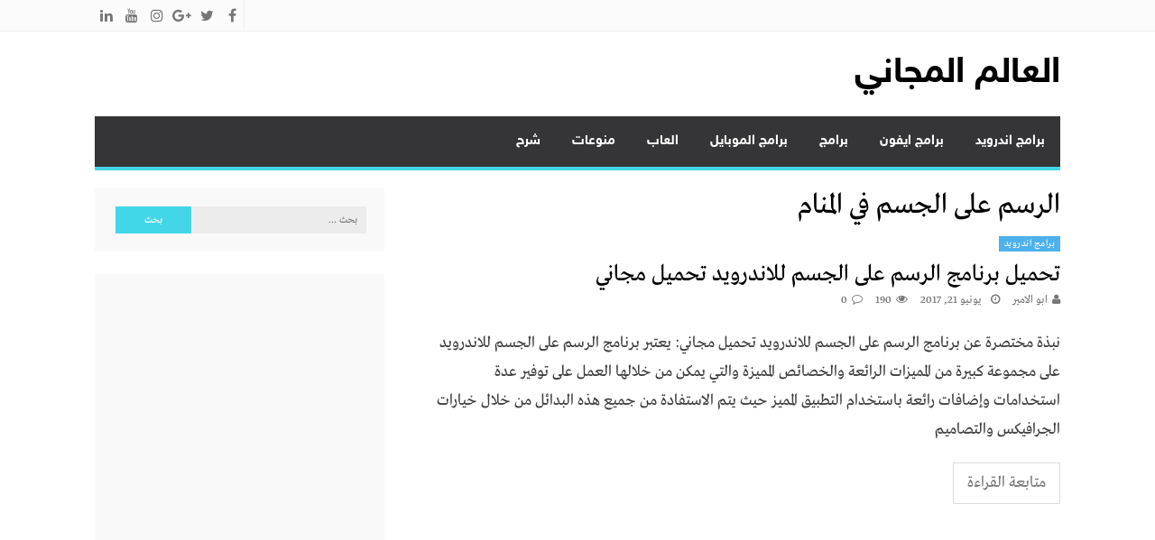

--- FILE ---
content_type: text/html; charset=UTF-8
request_url: https://freeworld2u.info/tag/%D8%A7%D9%84%D8%B1%D8%B3%D9%85-%D8%B9%D9%84%D9%89-%D8%A7%D9%84%D8%AC%D8%B3%D9%85-%D9%81%D9%8A-%D8%A7%D9%84%D9%85%D9%86%D8%A7%D9%85/
body_size: 15800
content:
<!DOCTYPE html>
<html dir="rtl" lang="ar" prefix="og: https://ogp.me/ns#">
<head>
<meta name="google-site-verification" content="IJoUJwmqjmClEWG-iyi7S86bDnwwMhCQ6Udy2Cm5Lso" />
<meta charset="UTF-8">
<meta name="viewport" content="width=device-width, initial-scale=1">
<link rel="profile" href="http://gmpg.org/xfn/11">
<link rel="pingback" href="https://freeworld2u.info/xmlrpc.php">

	<style>img:is([sizes="auto" i], [sizes^="auto," i]) { contain-intrinsic-size: 3000px 1500px }</style>
	
<!-- تحسين محرك البحث بواسطة رانك ماث - https://rankmath.com/ -->
<title>الرسم على الجسم في المنام Archives - العالم المجاني</title>
<meta name="robots" content="index, follow, max-snippet:-1, max-video-preview:-1, max-image-preview:large"/>
<link rel="canonical" href="https://freeworld2u.info/tag/%d8%a7%d9%84%d8%b1%d8%b3%d9%85-%d8%b9%d9%84%d9%89-%d8%a7%d9%84%d8%ac%d8%b3%d9%85-%d9%81%d9%8a-%d8%a7%d9%84%d9%85%d9%86%d8%a7%d9%85/" />
<meta property="og:locale" content="ar_AR" />
<meta property="og:type" content="article" />
<meta property="og:title" content="الرسم على الجسم في المنام Archives - العالم المجاني" />
<meta property="og:url" content="https://freeworld2u.info/tag/%d8%a7%d9%84%d8%b1%d8%b3%d9%85-%d8%b9%d9%84%d9%89-%d8%a7%d9%84%d8%ac%d8%b3%d9%85-%d9%81%d9%8a-%d8%a7%d9%84%d9%85%d9%86%d8%a7%d9%85/" />
<meta property="og:site_name" content="العالم المجاني" />
<meta name="twitter:card" content="summary_large_image" />
<meta name="twitter:title" content="الرسم على الجسم في المنام Archives - العالم المجاني" />
<meta name="twitter:label1" content="مقالات" />
<meta name="twitter:data1" content="1" />
<script type="application/ld+json" class="rank-math-schema">{"@context":"https://schema.org","@graph":[{"@type":"Person","@id":"https://freeworld2u.info/#person","name":"\u0627\u0644\u0639\u0627\u0644\u0645 \u0627\u0644\u0645\u062c\u0627\u0646\u064a"},{"@type":"WebSite","@id":"https://freeworld2u.info/#website","url":"https://freeworld2u.info","name":"\u0627\u0644\u0639\u0627\u0644\u0645 \u0627\u0644\u0645\u062c\u0627\u0646\u064a","alternateName":"\u062a\u062d\u0645\u064a\u0644 \u0628\u0631\u0627\u0645\u062c \u0648\u062a\u0637\u0628\u064a\u0642\u0627\u062a \u0648\u0627\u0644\u0639\u0627\u0628","publisher":{"@id":"https://freeworld2u.info/#person"},"inLanguage":"ar"},{"@type":"CollectionPage","@id":"https://freeworld2u.info/tag/%d8%a7%d9%84%d8%b1%d8%b3%d9%85-%d8%b9%d9%84%d9%89-%d8%a7%d9%84%d8%ac%d8%b3%d9%85-%d9%81%d9%8a-%d8%a7%d9%84%d9%85%d9%86%d8%a7%d9%85/#webpage","url":"https://freeworld2u.info/tag/%d8%a7%d9%84%d8%b1%d8%b3%d9%85-%d8%b9%d9%84%d9%89-%d8%a7%d9%84%d8%ac%d8%b3%d9%85-%d9%81%d9%8a-%d8%a7%d9%84%d9%85%d9%86%d8%a7%d9%85/","name":"\u0627\u0644\u0631\u0633\u0645 \u0639\u0644\u0649 \u0627\u0644\u062c\u0633\u0645 \u0641\u064a \u0627\u0644\u0645\u0646\u0627\u0645 Archives - \u0627\u0644\u0639\u0627\u0644\u0645 \u0627\u0644\u0645\u062c\u0627\u0646\u064a","isPartOf":{"@id":"https://freeworld2u.info/#website"},"inLanguage":"ar"}]}</script>
<!-- /إضافة تحسين محركات البحث لووردبريس Rank Math -->

<link rel="alternate" type="application/rss+xml" title="العالم المجاني &laquo; الخلاصة" href="https://freeworld2u.info/feed/" />
<link rel="alternate" type="application/rss+xml" title="العالم المجاني &laquo; خلاصة التعليقات" href="https://freeworld2u.info/comments/feed/" />
<link rel="alternate" type="application/rss+xml" title="العالم المجاني &laquo; الرسم على الجسم في المنام خلاصة الوسوم" href="https://freeworld2u.info/tag/%d8%a7%d9%84%d8%b1%d8%b3%d9%85-%d8%b9%d9%84%d9%89-%d8%a7%d9%84%d8%ac%d8%b3%d9%85-%d9%81%d9%8a-%d8%a7%d9%84%d9%85%d9%86%d8%a7%d9%85/feed/" />
<script type="text/javascript">
/* <![CDATA[ */
window._wpemojiSettings = {"baseUrl":"https:\/\/s.w.org\/images\/core\/emoji\/16.0.1\/72x72\/","ext":".png","svgUrl":"https:\/\/s.w.org\/images\/core\/emoji\/16.0.1\/svg\/","svgExt":".svg","source":{"concatemoji":"https:\/\/freeworld2u.info\/wp-includes\/js\/wp-emoji-release.min.js?ver=6.8.3"}};
/*! This file is auto-generated */
!function(s,n){var o,i,e;function c(e){try{var t={supportTests:e,timestamp:(new Date).valueOf()};sessionStorage.setItem(o,JSON.stringify(t))}catch(e){}}function p(e,t,n){e.clearRect(0,0,e.canvas.width,e.canvas.height),e.fillText(t,0,0);var t=new Uint32Array(e.getImageData(0,0,e.canvas.width,e.canvas.height).data),a=(e.clearRect(0,0,e.canvas.width,e.canvas.height),e.fillText(n,0,0),new Uint32Array(e.getImageData(0,0,e.canvas.width,e.canvas.height).data));return t.every(function(e,t){return e===a[t]})}function u(e,t){e.clearRect(0,0,e.canvas.width,e.canvas.height),e.fillText(t,0,0);for(var n=e.getImageData(16,16,1,1),a=0;a<n.data.length;a++)if(0!==n.data[a])return!1;return!0}function f(e,t,n,a){switch(t){case"flag":return n(e,"\ud83c\udff3\ufe0f\u200d\u26a7\ufe0f","\ud83c\udff3\ufe0f\u200b\u26a7\ufe0f")?!1:!n(e,"\ud83c\udde8\ud83c\uddf6","\ud83c\udde8\u200b\ud83c\uddf6")&&!n(e,"\ud83c\udff4\udb40\udc67\udb40\udc62\udb40\udc65\udb40\udc6e\udb40\udc67\udb40\udc7f","\ud83c\udff4\u200b\udb40\udc67\u200b\udb40\udc62\u200b\udb40\udc65\u200b\udb40\udc6e\u200b\udb40\udc67\u200b\udb40\udc7f");case"emoji":return!a(e,"\ud83e\udedf")}return!1}function g(e,t,n,a){var r="undefined"!=typeof WorkerGlobalScope&&self instanceof WorkerGlobalScope?new OffscreenCanvas(300,150):s.createElement("canvas"),o=r.getContext("2d",{willReadFrequently:!0}),i=(o.textBaseline="top",o.font="600 32px Arial",{});return e.forEach(function(e){i[e]=t(o,e,n,a)}),i}function t(e){var t=s.createElement("script");t.src=e,t.defer=!0,s.head.appendChild(t)}"undefined"!=typeof Promise&&(o="wpEmojiSettingsSupports",i=["flag","emoji"],n.supports={everything:!0,everythingExceptFlag:!0},e=new Promise(function(e){s.addEventListener("DOMContentLoaded",e,{once:!0})}),new Promise(function(t){var n=function(){try{var e=JSON.parse(sessionStorage.getItem(o));if("object"==typeof e&&"number"==typeof e.timestamp&&(new Date).valueOf()<e.timestamp+604800&&"object"==typeof e.supportTests)return e.supportTests}catch(e){}return null}();if(!n){if("undefined"!=typeof Worker&&"undefined"!=typeof OffscreenCanvas&&"undefined"!=typeof URL&&URL.createObjectURL&&"undefined"!=typeof Blob)try{var e="postMessage("+g.toString()+"("+[JSON.stringify(i),f.toString(),p.toString(),u.toString()].join(",")+"));",a=new Blob([e],{type:"text/javascript"}),r=new Worker(URL.createObjectURL(a),{name:"wpTestEmojiSupports"});return void(r.onmessage=function(e){c(n=e.data),r.terminate(),t(n)})}catch(e){}c(n=g(i,f,p,u))}t(n)}).then(function(e){for(var t in e)n.supports[t]=e[t],n.supports.everything=n.supports.everything&&n.supports[t],"flag"!==t&&(n.supports.everythingExceptFlag=n.supports.everythingExceptFlag&&n.supports[t]);n.supports.everythingExceptFlag=n.supports.everythingExceptFlag&&!n.supports.flag,n.DOMReady=!1,n.readyCallback=function(){n.DOMReady=!0}}).then(function(){return e}).then(function(){var e;n.supports.everything||(n.readyCallback(),(e=n.source||{}).concatemoji?t(e.concatemoji):e.wpemoji&&e.twemoji&&(t(e.twemoji),t(e.wpemoji)))}))}((window,document),window._wpemojiSettings);
/* ]]> */
</script>

<style id='wp-emoji-styles-inline-css' type='text/css'>

	img.wp-smiley, img.emoji {
		display: inline !important;
		border: none !important;
		box-shadow: none !important;
		height: 1em !important;
		width: 1em !important;
		margin: 0 0.07em !important;
		vertical-align: -0.1em !important;
		background: none !important;
		padding: 0 !important;
	}
</style>
<link rel='stylesheet' id='wp-block-library-rtl-css' href='https://freeworld2u.info/wp-includes/css/dist/block-library/style-rtl.min.css?ver=6.8.3' type='text/css' media='all' />
<style id='classic-theme-styles-inline-css' type='text/css'>
/*! This file is auto-generated */
.wp-block-button__link{color:#fff;background-color:#32373c;border-radius:9999px;box-shadow:none;text-decoration:none;padding:calc(.667em + 2px) calc(1.333em + 2px);font-size:1.125em}.wp-block-file__button{background:#32373c;color:#fff;text-decoration:none}
</style>
<style id='global-styles-inline-css' type='text/css'>
:root{--wp--preset--aspect-ratio--square: 1;--wp--preset--aspect-ratio--4-3: 4/3;--wp--preset--aspect-ratio--3-4: 3/4;--wp--preset--aspect-ratio--3-2: 3/2;--wp--preset--aspect-ratio--2-3: 2/3;--wp--preset--aspect-ratio--16-9: 16/9;--wp--preset--aspect-ratio--9-16: 9/16;--wp--preset--color--black: #000000;--wp--preset--color--cyan-bluish-gray: #abb8c3;--wp--preset--color--white: #ffffff;--wp--preset--color--pale-pink: #f78da7;--wp--preset--color--vivid-red: #cf2e2e;--wp--preset--color--luminous-vivid-orange: #ff6900;--wp--preset--color--luminous-vivid-amber: #fcb900;--wp--preset--color--light-green-cyan: #7bdcb5;--wp--preset--color--vivid-green-cyan: #00d084;--wp--preset--color--pale-cyan-blue: #8ed1fc;--wp--preset--color--vivid-cyan-blue: #0693e3;--wp--preset--color--vivid-purple: #9b51e0;--wp--preset--gradient--vivid-cyan-blue-to-vivid-purple: linear-gradient(135deg,rgba(6,147,227,1) 0%,rgb(155,81,224) 100%);--wp--preset--gradient--light-green-cyan-to-vivid-green-cyan: linear-gradient(135deg,rgb(122,220,180) 0%,rgb(0,208,130) 100%);--wp--preset--gradient--luminous-vivid-amber-to-luminous-vivid-orange: linear-gradient(135deg,rgba(252,185,0,1) 0%,rgba(255,105,0,1) 100%);--wp--preset--gradient--luminous-vivid-orange-to-vivid-red: linear-gradient(135deg,rgba(255,105,0,1) 0%,rgb(207,46,46) 100%);--wp--preset--gradient--very-light-gray-to-cyan-bluish-gray: linear-gradient(135deg,rgb(238,238,238) 0%,rgb(169,184,195) 100%);--wp--preset--gradient--cool-to-warm-spectrum: linear-gradient(135deg,rgb(74,234,220) 0%,rgb(151,120,209) 20%,rgb(207,42,186) 40%,rgb(238,44,130) 60%,rgb(251,105,98) 80%,rgb(254,248,76) 100%);--wp--preset--gradient--blush-light-purple: linear-gradient(135deg,rgb(255,206,236) 0%,rgb(152,150,240) 100%);--wp--preset--gradient--blush-bordeaux: linear-gradient(135deg,rgb(254,205,165) 0%,rgb(254,45,45) 50%,rgb(107,0,62) 100%);--wp--preset--gradient--luminous-dusk: linear-gradient(135deg,rgb(255,203,112) 0%,rgb(199,81,192) 50%,rgb(65,88,208) 100%);--wp--preset--gradient--pale-ocean: linear-gradient(135deg,rgb(255,245,203) 0%,rgb(182,227,212) 50%,rgb(51,167,181) 100%);--wp--preset--gradient--electric-grass: linear-gradient(135deg,rgb(202,248,128) 0%,rgb(113,206,126) 100%);--wp--preset--gradient--midnight: linear-gradient(135deg,rgb(2,3,129) 0%,rgb(40,116,252) 100%);--wp--preset--font-size--small: 13px;--wp--preset--font-size--medium: 20px;--wp--preset--font-size--large: 36px;--wp--preset--font-size--x-large: 42px;--wp--preset--spacing--20: 0.44rem;--wp--preset--spacing--30: 0.67rem;--wp--preset--spacing--40: 1rem;--wp--preset--spacing--50: 1.5rem;--wp--preset--spacing--60: 2.25rem;--wp--preset--spacing--70: 3.38rem;--wp--preset--spacing--80: 5.06rem;--wp--preset--shadow--natural: 6px 6px 9px rgba(0, 0, 0, 0.2);--wp--preset--shadow--deep: 12px 12px 50px rgba(0, 0, 0, 0.4);--wp--preset--shadow--sharp: 6px 6px 0px rgba(0, 0, 0, 0.2);--wp--preset--shadow--outlined: 6px 6px 0px -3px rgba(255, 255, 255, 1), 6px 6px rgba(0, 0, 0, 1);--wp--preset--shadow--crisp: 6px 6px 0px rgba(0, 0, 0, 1);}:where(.is-layout-flex){gap: 0.5em;}:where(.is-layout-grid){gap: 0.5em;}body .is-layout-flex{display: flex;}.is-layout-flex{flex-wrap: wrap;align-items: center;}.is-layout-flex > :is(*, div){margin: 0;}body .is-layout-grid{display: grid;}.is-layout-grid > :is(*, div){margin: 0;}:where(.wp-block-columns.is-layout-flex){gap: 2em;}:where(.wp-block-columns.is-layout-grid){gap: 2em;}:where(.wp-block-post-template.is-layout-flex){gap: 1.25em;}:where(.wp-block-post-template.is-layout-grid){gap: 1.25em;}.has-black-color{color: var(--wp--preset--color--black) !important;}.has-cyan-bluish-gray-color{color: var(--wp--preset--color--cyan-bluish-gray) !important;}.has-white-color{color: var(--wp--preset--color--white) !important;}.has-pale-pink-color{color: var(--wp--preset--color--pale-pink) !important;}.has-vivid-red-color{color: var(--wp--preset--color--vivid-red) !important;}.has-luminous-vivid-orange-color{color: var(--wp--preset--color--luminous-vivid-orange) !important;}.has-luminous-vivid-amber-color{color: var(--wp--preset--color--luminous-vivid-amber) !important;}.has-light-green-cyan-color{color: var(--wp--preset--color--light-green-cyan) !important;}.has-vivid-green-cyan-color{color: var(--wp--preset--color--vivid-green-cyan) !important;}.has-pale-cyan-blue-color{color: var(--wp--preset--color--pale-cyan-blue) !important;}.has-vivid-cyan-blue-color{color: var(--wp--preset--color--vivid-cyan-blue) !important;}.has-vivid-purple-color{color: var(--wp--preset--color--vivid-purple) !important;}.has-black-background-color{background-color: var(--wp--preset--color--black) !important;}.has-cyan-bluish-gray-background-color{background-color: var(--wp--preset--color--cyan-bluish-gray) !important;}.has-white-background-color{background-color: var(--wp--preset--color--white) !important;}.has-pale-pink-background-color{background-color: var(--wp--preset--color--pale-pink) !important;}.has-vivid-red-background-color{background-color: var(--wp--preset--color--vivid-red) !important;}.has-luminous-vivid-orange-background-color{background-color: var(--wp--preset--color--luminous-vivid-orange) !important;}.has-luminous-vivid-amber-background-color{background-color: var(--wp--preset--color--luminous-vivid-amber) !important;}.has-light-green-cyan-background-color{background-color: var(--wp--preset--color--light-green-cyan) !important;}.has-vivid-green-cyan-background-color{background-color: var(--wp--preset--color--vivid-green-cyan) !important;}.has-pale-cyan-blue-background-color{background-color: var(--wp--preset--color--pale-cyan-blue) !important;}.has-vivid-cyan-blue-background-color{background-color: var(--wp--preset--color--vivid-cyan-blue) !important;}.has-vivid-purple-background-color{background-color: var(--wp--preset--color--vivid-purple) !important;}.has-black-border-color{border-color: var(--wp--preset--color--black) !important;}.has-cyan-bluish-gray-border-color{border-color: var(--wp--preset--color--cyan-bluish-gray) !important;}.has-white-border-color{border-color: var(--wp--preset--color--white) !important;}.has-pale-pink-border-color{border-color: var(--wp--preset--color--pale-pink) !important;}.has-vivid-red-border-color{border-color: var(--wp--preset--color--vivid-red) !important;}.has-luminous-vivid-orange-border-color{border-color: var(--wp--preset--color--luminous-vivid-orange) !important;}.has-luminous-vivid-amber-border-color{border-color: var(--wp--preset--color--luminous-vivid-amber) !important;}.has-light-green-cyan-border-color{border-color: var(--wp--preset--color--light-green-cyan) !important;}.has-vivid-green-cyan-border-color{border-color: var(--wp--preset--color--vivid-green-cyan) !important;}.has-pale-cyan-blue-border-color{border-color: var(--wp--preset--color--pale-cyan-blue) !important;}.has-vivid-cyan-blue-border-color{border-color: var(--wp--preset--color--vivid-cyan-blue) !important;}.has-vivid-purple-border-color{border-color: var(--wp--preset--color--vivid-purple) !important;}.has-vivid-cyan-blue-to-vivid-purple-gradient-background{background: var(--wp--preset--gradient--vivid-cyan-blue-to-vivid-purple) !important;}.has-light-green-cyan-to-vivid-green-cyan-gradient-background{background: var(--wp--preset--gradient--light-green-cyan-to-vivid-green-cyan) !important;}.has-luminous-vivid-amber-to-luminous-vivid-orange-gradient-background{background: var(--wp--preset--gradient--luminous-vivid-amber-to-luminous-vivid-orange) !important;}.has-luminous-vivid-orange-to-vivid-red-gradient-background{background: var(--wp--preset--gradient--luminous-vivid-orange-to-vivid-red) !important;}.has-very-light-gray-to-cyan-bluish-gray-gradient-background{background: var(--wp--preset--gradient--very-light-gray-to-cyan-bluish-gray) !important;}.has-cool-to-warm-spectrum-gradient-background{background: var(--wp--preset--gradient--cool-to-warm-spectrum) !important;}.has-blush-light-purple-gradient-background{background: var(--wp--preset--gradient--blush-light-purple) !important;}.has-blush-bordeaux-gradient-background{background: var(--wp--preset--gradient--blush-bordeaux) !important;}.has-luminous-dusk-gradient-background{background: var(--wp--preset--gradient--luminous-dusk) !important;}.has-pale-ocean-gradient-background{background: var(--wp--preset--gradient--pale-ocean) !important;}.has-electric-grass-gradient-background{background: var(--wp--preset--gradient--electric-grass) !important;}.has-midnight-gradient-background{background: var(--wp--preset--gradient--midnight) !important;}.has-small-font-size{font-size: var(--wp--preset--font-size--small) !important;}.has-medium-font-size{font-size: var(--wp--preset--font-size--medium) !important;}.has-large-font-size{font-size: var(--wp--preset--font-size--large) !important;}.has-x-large-font-size{font-size: var(--wp--preset--font-size--x-large) !important;}
:where(.wp-block-post-template.is-layout-flex){gap: 1.25em;}:where(.wp-block-post-template.is-layout-grid){gap: 1.25em;}
:where(.wp-block-columns.is-layout-flex){gap: 2em;}:where(.wp-block-columns.is-layout-grid){gap: 2em;}
:root :where(.wp-block-pullquote){font-size: 1.5em;line-height: 1.6;}
</style>
<link rel='stylesheet' id='lightslider-style-css' href='https://freeworld2u.info/wp-content/themes/moheet/assets/library/lightslider/lightslider.css?ver=1.1.5' type='text/css' media='all' />
<link rel='stylesheet' id='font-awesome-style-css' href='https://freeworld2u.info/wp-content/themes/moheet/assets/library/font-awesome/css/font-awesome.css?ver=4.5.0' type='text/css' media='all' />
<link rel='stylesheet' id='animate-css-css' href='https://freeworld2u.info/wp-content/themes/moheet/assets/css/animate.css?ver=3.5.1' type='text/css' media='all' />
<link rel='stylesheet' id='prettyPhoto-style-css' href='https://freeworld2u.info/wp-content/themes/moheet/assets/css/prettyPhoto.css?ver=3.1.6' type='text/css' media='all' />
<link rel='stylesheet' id='moheet-style-css' href='https://freeworld2u.info/wp-content/themes/moheet/style.css?ver=1.3' type='text/css' media='all' />
<style id='moheet-style-inline-css' type='text/css'>
span.cat-links a.cat-12607 {
                    color: #fff;
                    background: #4db2ec;
                }
                
span.cat-links a.cat-4 {
                    color: #fff;
                    background: #4db2ec;
                }
                
span.cat-links a.cat-5663 {
                    color: #fff;
                    background: #4db2ec;
                }
                
span.cat-links a.cat-1429 {
                    color: #fff;
                    background: #4db2ec;
                }
                
span.cat-links a.cat-11 {
                    color: #fff;
                    background: #4db2ec;
                }
                
span.cat-links a.cat-3501 {
                    color: #fff;
                    background: #4db2ec;
                }
                
span.cat-links a.cat-1703 {
                    color: #fff;
                    background: #4db2ec;
                }
                
span.cat-links a.cat-1704 {
                    color: #fff;
                    background: #4db2ec;
                }
                
span.cat-links a.cat-3532 {
                    color: #fff;
                    background: #4db2ec;
                }
                
span.cat-links a.cat-8 {
                    color: #fff;
                    background: #4db2ec;
                }
                
span.cat-links a.cat-10 {
                    color: #fff;
                    background: #4db2ec;
                }
                
span.cat-links a.cat-9 {
                    color: #fff;
                    background: #4db2ec;
                }
                
span.cat-links a.cat-5678 {
                    color: #fff;
                    background: #4db2ec;
                }
                
span.cat-links a.cat-5 {
                    color: #fff;
                    background: #4db2ec;
                }
                
span.cat-links a.cat-7 {
                    color: #fff;
                    background: #4db2ec;
                }
                
span.cat-links a.cat-6 {
                    color: #fff;
                    background: #4db2ec;
                }
                
span.cat-links a.cat-1 {
                    color: #fff;
                    background: #4db2ec;
                }
                
span.cat-links a.cat-5612 {
                    color: #fff;
                    background: #4db2ec;
                }
                
span.cat-links a.cat-6190 {
                    color: #fff;
                    background: #4db2ec;
                }
                
span.cat-links a.cat-6315 {
                    color: #fff;
                    background: #4db2ec;
                }
                
span.cat-links a.cat-6455 {
                    color: #fff;
                    background: #4db2ec;
                }
                
span.cat-links a.cat-5945 {
                    color: #fff;
                    background: #4db2ec;
                }
                
.widget_social-widget a, .nav-toggle, span.cat-links a, .main-navigation .current_page_item > a, .main-navigation .current-menu-item > a, .main-navigation .current_page_ancestor > a, .main-navigation .current-menu-ancestor > a, .nav-wrapper > li > a:hover, .header-layout1.moheet-top-header .moheet-ticker-caption, .site-header .main-navigation .moheet-search-form-primary .search-form .search-submit, .site-header .main-navigation .moheet-search-form-primary.search-in .search-form .search-submit:hover, .homepage-fullwidth-wrapper  h4.block-title:after, .homepage-fullwidth-wrapper  h4.widget-title:after, .homepage-bottom-fullwidth-wrapper h4.block-title:after, .homepage-bottom-fullwidth-wrapper h4.widget-title:after, .moheet-main-content   h4.widget-title:after, .moheet-main-content h4.block-title:after, .moheet-bottom-main-content  h4.widget-title:after, .moheet-bottom-main-content h4.block-title:after,
                        .widget.moheet_category_posts_slider .lSSlideOuter ul.lSPager.lSpg > li.active a, .widget.moheet_category_posts_slider .lSSlideOuter ul.lSPager.lSpg > li a:hover,
                        .widget_tag_cloud .tagcloud a:hover, .tags-links a:hover,
                        #scroll-up:hover,
                        .single #moheet-breadcrumbs:before, .archive #moheet-breadcrumbs:before,
                        #primary .comments-area .form-submit input[type=submit], .archive.moheet-archive-layout3 article .layout3-content-wrapper .left-wrap .date-day, .archive.moheet-archive-layout3 .moheet-archive-more,
                        .pagination .nav-links span.current, .pagination .nav-links span:hover, .pagination .nav-links a:hover,
                        .single .layout3-content-wrapper .layout3-postmeta .date-day,
                        #secondary .widget_search input.search-submit {
                            background: #43d6e8;
                        }
.moheet_fullwidth_slider .fw_slider_layout_2 .lSSlideOuter .lSPager.lSpg > li a:hover, a, a:hover, .site-footer a:hover, .site-header .main-navigation li a:hover,  #primary .author-desc-wrapper .author-social span.social-icon-wrap a:hover, .post-review-wrapper .section-title , .post-review-wrapper .total-reivew-wrapper .stars-count, .post-review-wrapper .stars-review-wrapper .review-featured-wrap .stars-count {
                            color: #43d6e8;
                        }
.site-header .main-navigation ul li ul li a:hover, .entry-meta a:hover, #primary .entry-footer a:hover,
                        h3 a:hover, h3.featured-large-font a:hover,
                        .widget.moheet_block_posts_ajax .child-cat-tabs ul.moheet-tab-links li a:hover, 
                        .block-header .view-all a:hover,
                        h3.large-font a:hover, .widget.moheet_block_posts_carousel .single-post .post-caption h3 a:hover, .widget.moheet_category_posts_slider .single-post .post-caption h3 a:hover, .widget.moheet_category_posts_slider .single-post .post-caption h3 a:hover,
                        .moheet_fullwidth_block_posts .fw_block_layout_1 .single-posts-wrapper .single-post .post-content-wrapper h3 a:hover, .single-post .tags-links:before,
                        .single #moheet-breadcrumbs span a:hover, .archive #moheet-breadcrumbs span a:hover,
                        .post-navigation .nav-links a:hover p, #primary .moheet-author-metabox .author-desc-wrapper a.author-title:hover, #primary .moheet-author-metabox .author-desc-wrapper a:hover,
                        h2.entry-title a:hover, .archive.moheet-archive-layout3 .moheet-archive-more:hover,
                        .post-meta a:hover, .entry-meta a:hover, #primary .entry-footer a:hover,
                        .post-meta .post-author .author:hover:before, .post-meta .post-author .author:hover a, .site-content .homepage-slider-section .widget_moheet_featured_slider .featured-article .post-caption .post-meta a:hover,
                        .widget .single-post .post-meta a:hover,
                        .widget .single-post .post-meta span.comments-count a:hover, .widget .single-post .post-meta span.comments-count a:hover:before, .moheet-related-wrapper .post-meta span a:hover,
                        .page-template-home-template .post-meta .star-review-wrapper .star-value,
                        .comments-area .comment-meta a:hover, .comments-area .reply a:hover, .comments-area ol li .cmt-main-content cite.fn a:hover, 
                        .site-header .main-navigation ul.moheet_mega_menu li.has-mega-menu ul.mega-cat-menu.has-menu-tab li .ap-mega-menu-cat-wrap div a.mega-active-cat,
                        .post-meta .star-review-wrapper .star-value,
                        .site-footer a:hover,
                        .moheet_fullwidth_slider .fw_slider_layout_1 .slide-info-wrapper h2.slide-title a:hover,
                        .widget_recent_entries li a:hover, 
                        .widget_archive li a:hover, 
                        .widget_categories li a:hover, 
                        .widget_meta li a:hover, 
                        .widget_recent_comments li a:hover, 
                        .moheet-footer-widget .menu li a:hover,
                        .archive .tags-links a:hover, 
                        .single-post .tags-links a:hover, 
                        .search .tags-links a:hover, 
                        .blog .tags-links a:hover,
                        .widget.moheet_category_posts_slider .single-post .post-meta .post-author .author:hover:before,
                        .moheet_fullwidth_slider .fw_slider_layout_1 .lSSlideOuter ul li .post-meta a:hover,
                        .moheet_fullwidth_slider .fw_slider_layout_1 .lSSlideOuter ul li .post-meta a:hover, .moheet_fullwidth_slider .fw_slider_layout_1 .lSSlideOuter ul li .post-meta .post-author .author:hover:before, .moheet_fullwidth_slider .fw_slider_layout_1 .lSSlideOuter ul li .post-meta .post-view:hover a, .moheet_fullwidth_block_posts .fw_block_layout_2 .single-posts-wrapper .single-post .post-meta .posted-on a:hover, .moheet_fullwidth_block_posts .fw_block_layout_2 .single-posts-wrapper .single-post .post-meta span.author:hover:before, .moheet_fullwidth_block_posts .fw_block_layout_2 .single-posts-wrapper .single-post .post-content-wrapper h3 a:hover, .site-footer .widget.moheet_category_posts_slider .post-meta .posted-on:hover a, .site-footer .widget.moheet_category_posts_slider .post-meta .posted-on:hover:before, .site-footer .widget.moheet_category_posts_slider .post-meta span.comments-count a:hover, .site-footer .widget.moheet_category_posts_slider .post-meta .post-author .author:hover:before, .site-footer .widget.moheet_category_posts_slider .single-post .post-meta .post-author a:hover, .moheet_fullwidth_block_posts .fw_block_layout_1 .single-posts-wrapper .single-post .post-meta .posted-on:hover a, .moheet_fullwidth_block_posts .fw_block_layout_1 .single-posts-wrapper .single-post .post-meta .posted-on:hover:before, .moheet_fullwidth_block_posts .fw_block_layout_1 .single-posts-wrapper .single-post .post-meta span.author:hover a, .moheet_fullwidth_block_posts .fw_block_layout_1 .single-posts-wrapper .single-post .post-meta span.author:hover:before, .moheet_fullwidth_block_posts .post-meta .post-author .author:hover a, .moheet_fullwidth_block_posts .post-meta .post-author .author:hover:before, .widget.moheet_block_posts_carousel .block_crs_layout_1 .post-meta .post-author .author:hover a, .widget.moheet_block_posts_carousel .block_crs_layout_1 .post-meta .post-author .author:hover:before, .widget.moheet_block_posts_carousel .block_crs_layout_1 .single-post .post-meta .posted-on:hover a, .widget.moheet_block_posts_carousel .block_crs_layout_1 .single-post .post-meta .posted-on:hover:before, .moheet_fullwidth_slider .fw_slider_layout_2 .slide-info-wrapper .post-meta .comments-count:hover a, .moheet_fullwidth_slider .fw_slider_layout_2 .slide-info-wrapper .post-meta .comments-count:hover:before, .moheet_fullwidth_slider .fw_slider_layout_2 .slide-info-wrapper .post-meta .posted-on:hover a, .moheet_fullwidth_slider .fw_slider_layout_2 .slide-info-wrapper .post-meta .posted-on:hover:before, .moheet_fullwidth_slider .fw_slider_layout_2 .lSSlideOuter .slide-info-wrapper .post-meta .post-author .author:hover:before, .widget_moheet_featured_slider .post-meta .post-author .author:hover:before, .post-meta .post-author .author:hover:before, .post-meta .comments-count a:hover:before, .post-meta .post-author .author:hover a, .site-content .homepage-slider-section .widget_moheet_featured_slider .featured-article .post-caption .post-meta a:hover,
                        .moheet-home-aside .widget.moheet_category_posts_slider .single-post .post-meta .comments-count a:hover,
                        .moheet-newsticker-wrapper.header-layout2 ul li a:hover,
                        .moheet-newsticker-wrapper.header-layout2 .moheet-ticker-caption span,
                        .moheet-top-header.header-layout2 .top-navigation .menu a:hover,
                      .moheet-newsticker-wrapper.header-layout2 ul li a:before ,
                        .moheet_fullwidth_slider .fw_slider_layout_1 .slide-info-wrapper h2.slide-title a:hover,
                        .moheet-newsticker-wrapper ul li a:hover, 
                        .moheet-newsticker-wrapper .moheet-container.carousel-layout .lSSlideWrapper ul li .single-news a:hover {
                        color: #43d6e8;
                    }
.site-header .main-navigation ul#primary-menu > li > ul, .site-header .main-navigation, .site-header.header-layout1 .main-navigation .menu-primary-menu-container > ul > li.current-menu-item a:before, .site-header.header-layout1 .main-navigation .menu-primary-menu-container > ul > li > a:hover:before, .site-header.header-layout2 .main-navigation .menu-primary-menu-container > ul > li.current-menu-item a:before, .site-header.header-layout2 .main-navigation .menu-primary-menu-container > ul > li > a:hover:before, .header-layout2 .main-navigation .index-icon:hover:before, .header-layout1 .main-navigation .index-icon:hover:before,
            .site-header.header-layout1 .main-navigation .menu-primary-menu-container > ul li a:before, .site-header.header-layout2 .main-navigation .menu-primary-menu-container > ul li a:before, .header-layout2 .main-navigation .index-icon:before, .header-layout1 .main-navigation .index-icon:before,
            .site-header .main-navigation .moheet-search-form-primary .search-form, 
            .widget_tag_cloud .tagcloud a:hover, .tags-links a:hover, .archive.moheet-archive-layout3 .moheet-archive-more,
            .pagination .nav-links span.current, .pagination .nav-links span:hover, .pagination .nav-links a:hover {
                        border-color: #43d6e8;
                    }
.moheet-newsticker-wrapper .default-layout-new .moheet-ticker-caption span:after {
                        border-color: transparent transparent transparent #43d6e8;
                    }

</style>
<script type="text/javascript" src="https://freeworld2u.info/wp-includes/js/jquery/jquery.min.js?ver=3.7.1" id="jquery-core-js"></script>
<script type="text/javascript" src="https://freeworld2u.info/wp-includes/js/jquery/jquery-migrate.min.js?ver=3.4.1" id="jquery-migrate-js"></script>
<script type="text/javascript" src="https://freeworld2u.info/wp-content/themes/moheet/assets/library/lightslider/lightslider.js?ver=1.1.5" id="lightslider-js"></script>
<script type="text/javascript" id="moheet-custom-script-js-extra">
/* <![CDATA[ */
var WowOption = {"mode":"enable"};
var moheet_ajax_script = {"ajaxurl":"https:\/\/freeworld2u.info\/wp-admin\/admin-ajax.php"};
/* ]]> */
</script>
<script type="text/javascript" src="https://freeworld2u.info/wp-content/themes/moheet/assets/js/moheet-custom.js?ver=1.3" id="moheet-custom-script-js"></script>
<link rel="https://api.w.org/" href="https://freeworld2u.info/wp-json/" /><link rel="alternate" title="JSON" type="application/json" href="https://freeworld2u.info/wp-json/wp/v2/tags/7359" /><link rel="EditURI" type="application/rsd+xml" title="RSD" href="https://freeworld2u.info/xmlrpc.php?rsd" />
<link rel="stylesheet" href="https://freeworld2u.info/wp-content/themes/moheet/rtl.css" type="text/css" media="screen" /><meta name="generator" content="WordPress 6.8.3" />
<script>
/* <![CDATA[ */
    jQuery(document).ready(function($) {
                    // Sticky Menu 
            $("#site-navigation").sticky({topSpacing:0,zIndex:9999});
            });
/* ]]> */
</script>
		<style type="text/css" id="wp-custom-css">
			#comments
{
	display:none;
}		</style>
		<meta name="google-site-verification" content="wlzsySWwEcP9o9WQawVr6ez16I5ahpH48nrnHGLRA7o" />
</head>

<body class="rtl archive tag tag-7359 wp-theme-moheet group-blog hfeed fullwidth_layout sidebar_style1 right-sidebar moheet-archive-layout1">
<div id="page" class="site">
	

<div class="moheet-top-header header-layout1 clearfix">
<div class="moheet-container">
		<div class="news-ticker default-layout ticker-control-defaut"></div><!--.moheet-container -->
		
        <div class="social-profiles clear">
                            <a href="#" target="_blank" class="fa fa-facebook"><span>فايس بوك</span></a>
            
                            <a href="#" target="_blank" class="fa fa-twitter"><span>تويتر</span></a>
            
                            <a href="#" target="_blank" class="fa fa-google-plus"><span>جوجل بلس</span></a>
            
                            <a href="#" target="_blank" class="fa fa-instagram"><span>إنستاغرام</span></a>
            
                            <a href="#" target="_blank" class="fa fa-youtube"><span>يوتيوب</span></a>
            
                            <a href="#" target="_blank" class="fa fa-linkedin"><span>لينكدإن</span></a>
            
                        
                    </div>

    
		<nav id="top-site-navigation" class="top-navigation" role="navigation">
					</nav><!-- #site-navigation -->

	</div>
</div><!-- .moheet-top-header -->
<header id="masthead" class="site-header header-layout1" role="banner">
	<div class="logo-ad-wrapper clearfix">
		<div class="moheet-container">
			<div class="site-branding">
				
				
				<div class="site-title-wrapper">
											<p class="site-title"><a href="https://freeworld2u.info/" rel="home">العالم المجاني</a></p>
									</div>
			</div><!-- .site-branding -->
			<div class="header-ad-wrapper">
							</div><!-- .header-ad-wrapper -->
		</div><!-- .moheet-container -->
	</div><!-- .logo-ad-wrapper -->
	<div class="moheet-container">
				<nav id="site-navigation" class="main-navigation clearfix show_home" role="navigation">
			<div class="nav-wrapper">
				<div class="nav-toggle hide">
	                <span> </span>
	                <span> </span>
	                <span> </span>
	            </div>
				<div class="main-menu-container">
				<div class="menu-%d8%aa%d8%b5%d9%86%d9%8a%d9%81%d8%a7%d8%aa-container"><ul id="primary-menu" class="menu moheet_mega_menu"><li id="menu-item-11815" class="menu-item menu-item-type-taxonomy menu-item-object-category menu-item-has-children page_item page-item-11815 no-mega-menu"><a href="https://freeworld2u.info/cat/android/">برامج اندرويد</a>
<ul class="sub-menu">
	<li id="menu-item-11810" class="menu-item menu-item-type-taxonomy menu-item-object-category page_item page-item-11810 no-mega-menu"><a href="https://freeworld2u.info/cat/%d8%a7%d9%84%d8%b9%d8%a7%d8%a8-%d8%a7%d9%86%d8%af%d8%b1%d9%88%d9%8a%d8%af/">العاب اندرويد</a></li>
</ul>
</li>
<li id="menu-item-11825" class="menu-item menu-item-type-taxonomy menu-item-object-category menu-item-has-children page_item page-item-11825 no-mega-menu"><a href="https://freeworld2u.info/cat/%d8%aa%d8%b7%d8%a8%d9%8a%d9%82%d8%a7%d8%aa-%d8%a3%d9%8a%d9%81%d9%88%d9%86/">برامج ايفون</a>
<ul class="sub-menu">
	<li id="menu-item-11809" class="menu-item menu-item-type-taxonomy menu-item-object-category page_item page-item-11809 no-mega-menu"><a href="https://freeworld2u.info/cat/%d8%a7%d9%84%d8%b9%d8%a7%d8%a8-%d8%a3%d9%8a%d9%81%d9%88%d9%86/">العاب أيفون</a></li>
</ul>
</li>
<li id="menu-item-11819" class="menu-item menu-item-type-taxonomy menu-item-object-category menu-item-has-children page_item page-item-11819 no-mega-menu"><a href="https://freeworld2u.info/cat/computer/">برامج</a>
<ul class="sub-menu">
	<li id="menu-item-11811" class="menu-item menu-item-type-taxonomy menu-item-object-category page_item page-item-11811 no-mega-menu"><a href="https://freeworld2u.info/cat/%d8%a7%d9%84%d8%b9%d8%a7%d8%a8-%d9%83%d9%85%d8%a8%d9%8a%d9%88%d8%aa%d8%b1/">العاب كمبيوتر</a></li>
	<li id="menu-item-11823" class="menu-item menu-item-type-taxonomy menu-item-object-category page_item page-item-11823 no-mega-menu"><a href="https://freeworld2u.info/cat/browsers/">أفضل متصفحات الكمبيوتر المجانية 2026</a></li>
	<li id="menu-item-11808" class="menu-item menu-item-type-taxonomy menu-item-object-category page_item page-item-11808 no-mega-menu"><a href="https://freeworld2u.info/cat/%d8%a3%d9%84%d8%b9%d8%a7%d8%a8-%d9%84%d9%84%d8%a8%d9%84%d8%a7%d9%8a%d8%b3%d8%aa%d9%8a%d8%b4%d9%86/">ألعاب للبلايستيشن</a></li>
</ul>
</li>
<li id="menu-item-11814" class="menu-item menu-item-type-taxonomy menu-item-object-category menu-item-has-children page_item page-item-11814 no-mega-menu"><a href="https://freeworld2u.info/cat/mobile/">برامج الموبايل</a>
<ul class="sub-menu">
	<li id="menu-item-11813" class="menu-item menu-item-type-taxonomy menu-item-object-category page_item page-item-11813 no-mega-menu"><a href="https://freeworld2u.info/cat/chat/">برامج المحادثة</a></li>
	<li id="menu-item-11816" class="menu-item menu-item-type-taxonomy menu-item-object-category page_item page-item-11816 no-mega-menu"><a href="https://freeworld2u.info/cat/security/">برامج حماية</a></li>
	<li id="menu-item-11817" class="menu-item menu-item-type-taxonomy menu-item-object-category page_item page-item-11817 no-mega-menu"><a href="https://freeworld2u.info/cat/audio/">برامج صوت</a></li>
	<li id="menu-item-11818" class="menu-item menu-item-type-taxonomy menu-item-object-category page_item page-item-11818 no-mega-menu"><a href="https://freeworld2u.info/cat/video/">برامج فيديو</a></li>
	<li id="menu-item-11820" class="menu-item menu-item-type-taxonomy menu-item-object-category page_item page-item-11820 no-mega-menu"><a href="https://freeworld2u.info/cat/computer/%d8%a7%d8%b3%d9%84%d8%a7%d9%85%d9%8a%d8%a7%d8%aa/">اسلاميات</a></li>
</ul>
</li>
<li id="menu-item-11821" class="menu-item menu-item-type-taxonomy menu-item-object-category menu-item-has-children page_item page-item-11821 no-mega-menu"><a href="https://freeworld2u.info/cat/computer/%d8%a7%d9%84%d8%b9%d8%a7%d8%a8/">العاب</a>
<ul class="sub-menu">
	<li id="menu-item-11812" class="menu-item menu-item-type-taxonomy menu-item-object-category page_item page-item-11812 no-mega-menu"><a href="https://freeworld2u.info/cat/%d8%a7%d9%84%d8%b9%d8%a7%d8%a8-%d9%88%d8%aa%d8%b7%d8%a8%d9%8a%d9%82%d8%a7%d8%aa-%d9%84%d9%84%d8%a8%d9%84%d8%a7%d9%83-%d8%a8%d9%8a%d8%b1%d9%8a/">العاب وتطبيقات للبلاك بيري</a></li>
	<li id="menu-item-11822" class="menu-item menu-item-type-taxonomy menu-item-object-category page_item page-item-11822 no-mega-menu"><a href="https://freeworld2u.info/cat/computer/htc/">تطبيق htc</a></li>
	<li id="menu-item-11826" class="menu-item menu-item-type-taxonomy menu-item-object-category page_item page-item-11826 no-mega-menu"><a href="https://freeworld2u.info/cat/%d8%aa%d8%b7%d8%a8%d9%8a%d9%82%d8%a7%d8%aa-%d8%ac%d9%88%d8%a7%d9%84-lg/">تطبيقات جوال lg</a></li>
</ul>
</li>
<li id="menu-item-11828" class="menu-item menu-item-type-taxonomy menu-item-object-category menu-item-has-children page_item page-item-11828 no-mega-menu"><a href="https://freeworld2u.info/cat/%d9%85%d9%86%d9%88%d8%b9%d8%a7%d8%aa/">منوعات</a>
<ul class="sub-menu">
	<li id="menu-item-11824" class="menu-item menu-item-type-taxonomy menu-item-object-category page_item page-item-11824 no-mega-menu"><a href="https://freeworld2u.info/cat/%d8%a8%d8%b1%d8%a7%d9%85%d8%ac-%d9%86%d9%88%d9%83%d9%8a%d8%a7/">برامج نوكيا</a></li>
</ul>
</li>
<li id="menu-item-11827" class="menu-item menu-item-type-taxonomy menu-item-object-category page_item page-item-11827 no-mega-menu"><a href="https://freeworld2u.info/cat/%d8%b4%d8%b1%d8%ad/">شرح</a></li>
</ul></div>				</div>
			</div><!-- .nav-wrapper -->
			<div class="icons-wrapper clearfix">
											</div><!-- .icons-wrapper -->
					</nav><!-- #site-navigation -->
	</div>
</header><!-- #masthead -->


 


	<div id="content" class="site-content">

	<div class="moheet-container">
				<div id="primary" class="content-area moheet-content">
			<main id="main" class="site-main" role="main">
			
				<header class="page-header">
					<h1 class="page-title">الرسم على الجسم في المنام</h1>				</header><!-- .page-header -->
				
<article id="post-10050" class="post-10050 post type-post status-publish format-standard hentry category-android tag-7359 tag-7358 tag-7361 tag-7360 tag-7362">
	<div class="entry-header layout1-header">
		<span class="cat-links"><a href="https://freeworld2u.info/cat/android/" class="cat-9" rel="category tag">برامج اندرويد</a></span>		<h2 class="entry-title"><a href="https://freeworld2u.info/tattoo/">تحميل برنامج الرسم على الجسم للاندرويد تحميل مجاني</a></h2>
					<div class="entry-meta">
				<span class="post-author"><span class="author vcard"><a class="url fn n" href="https://freeworld2u.info/author/hamza/">ابو الامير</a></span></span><span class="posted-on"> <a href="https://freeworld2u.info/tattoo/" rel="bookmark"><time class="entry-date published" datetime="2017-06-21T11:09:11+02:00">يونيو 21, 2017</time><time class="updated" datetime="2017-06-24T11:53:36+02:00">يونيو 24, 2017</time></a></span><span class="post-view">190</span><span class="comments-count"><a href="https://freeworld2u.info/tattoo/#respond">0</a></span>			</div><!-- .entry-meta -->
			</div><!-- .entry-header.layout1-header -->
	<div class="entry-thumb">
			</div><!-- .entry-thumb -->

	<div class="entry-content">
		<p>
		نبذة مختصرة عن برنامج الرسم على الجسم للاندرويد تحميل مجاني: يعتبر برنامج الرسم على الجسم للاندرويد على مجموعة كبيرة من المميزات الرائعة والخصائص المميزة والتي يمكن من خلالها العمل على توفير عدة استخدامات وإضافات رائعة باستخدام التطبيق المميز حيث يتم الاستفادة من جميع هذه البدائل من خلال خيارات الجرافيكس والتصاميم 		</p>
				
		<a class="moheet-archive-more" href="https://freeworld2u.info/tattoo/">متابعة القراءة</a>
	</div><!-- .entry-content -->

	<footer class="entry-footer">
			</footer><!-- .entry-footer -->
</article><!-- #post-## -->
			</main><!-- #main -->
		</div><!-- #primary -->
		
<aside id="secondary" class="widget-area moheet-sidebar" role="complementary">
		<section id="search-2" class="widget widget_search"><form role="search" method="get" class="search-form" action="https://freeworld2u.info/">
				<label>
					<span class="screen-reader-text">البحث عن:</span>
					<input type="search" class="search-field" placeholder="بحث &hellip;" value="" name="s" />
				</label>
				<input type="submit" class="search-submit" value="بحث" />
			</form></section><section id="block-2" class="widget widget_block">
<figure class="wp-block-embed is-type-video is-provider-youtube wp-block-embed-youtube wp-embed-aspect-4-3 wp-has-aspect-ratio"><div class="wp-block-embed__wrapper">
<iframe loading="lazy" title="من هو أينشتاين العراق؟ | من هو حمزة السامرائي الذي حل معضلة برنولي بالرياضيات بعد ٣٠٠ سنة  - ماي اب" width="640" height="480" src="https://www.youtube.com/embed/sLw5OxcOMNo?feature=oembed" frameborder="0" allow="accelerometer; autoplay; clipboard-write; encrypted-media; gyroscope; picture-in-picture; web-share" referrerpolicy="strict-origin-when-cross-origin" allowfullscreen></iframe>
</div><figcaption> الإبداع ليس حكرًا على الغرب .. شاهد أبرز إبداعات العرب في حكايا العرب - تابعونا على اليوتيوب </figcaption></figure>
</section><section id="media_image-2" class="widget widget_media_image"><a href="https://t.me/alaimmagni"><img width="300" height="190" src="https://freeworld2u.info/wp-content/uploads/2021/05/join-telegram-300x190.jpg" class="image wp-image-14150  attachment-medium size-medium" alt="" style="max-width: 100%; height: auto;" decoding="async" loading="lazy" srcset="https://freeworld2u.info/wp-content/uploads/2021/05/join-telegram-300x190.jpg 300w, https://freeworld2u.info/wp-content/uploads/2021/05/join-telegram-1024x649.jpg 1024w, https://freeworld2u.info/wp-content/uploads/2021/05/join-telegram-768x486.jpg 768w, https://freeworld2u.info/wp-content/uploads/2021/05/join-telegram-1536x973.jpg 1536w, https://freeworld2u.info/wp-content/uploads/2021/05/join-telegram-scaled.jpg 2048w" sizes="auto, (max-width: 300px) 100vw, 300px" /></a></section>
		<section id="recent-posts-2" class="widget widget_recent_entries">
		<h4 class="widget-title">أحدث المقالات</h4>
		<ul>
											<li>
					<a href="https://freeworld2u.info/clash-of-clans-pss/">تحميل لعبة كلاش اوف كلانس مهكرة للكمبيوتر ويندوز 10 من ميديا فير</a>
									</li>
											<li>
					<a href="https://freeworld2u.info/vanilla-app/">تحميل تطبيق فانيلا vanilla مهكر للايفون 2026 ميديا فاير</a>
									</li>
											<li>
					<a href="https://freeworld2u.info/extra-tv/">تحميل تطبيقات مهكرة لمشاهدة القنوات المشفرة 2026 من ميديا فاير</a>
									</li>
											<li>
					<a href="https://freeworld2u.info/etabs/">تحميل برنامج etabs 2026 كامل بالكراك للتحليل الهندسي للمنشأت</a>
									</li>
											<li>
					<a href="https://freeworld2u.info/routeur-wifi/">تحميل برنامج واي فاي للكمبيوتر ويندوز 10 مجانا 2026</a>
									</li>
											<li>
					<a href="https://freeworld2u.info/windows-update-7/">تحميل برنامج تحديث ويندوز 7 32 بت 64 بت بدون انترنت</a>
									</li>
											<li>
					<a href="https://freeworld2u.info/psiphon/">تحميل سايفون للايفون بدون اب ستور 2026</a>
									</li>
											<li>
					<a href="https://freeworld2u.info/hp-pavilion-g6-notebook-pc-l/">تحميل تعريفات لاب توب hp pavilion g6 ويندوز 7</a>
									</li>
											<li>
					<a href="https://freeworld2u.info/he-declined/">تحميل برنامج فضفض مهكر للايفون 2026 للدردشة المجانية</a>
									</li>
											<li>
					<a href="https://freeworld2u.info/pro-acid-green/">تحميل برنامج اسيد برو 4 للاندرويد اخر اصدار</a>
									</li>
					</ul>

		</section><section id="categories-2" class="widget widget_categories"><h4 class="widget-title">الاقسام فى الموقع</h4>
			<ul>
					<li class="cat-item cat-item-12607"><a href="https://freeworld2u.info/cat/uncategorized/">uncategorized</a>
</li>
	<li class="cat-item cat-item-4"><a href="https://freeworld2u.info/cat/browsers/">أفضل متصفحات الكمبيوتر المجانية 2026</a>
</li>
	<li class="cat-item cat-item-5663"><a href="https://freeworld2u.info/cat/%d8%a3%d9%84%d8%b9%d8%a7%d8%a8-%d9%84%d9%84%d8%a8%d9%84%d8%a7%d9%8a%d8%b3%d8%aa%d9%8a%d8%b4%d9%86/">ألعاب للبلايستيشن</a>
</li>
	<li class="cat-item cat-item-3501"><a href="https://freeworld2u.info/cat/%d8%a7%d9%84%d8%b9%d8%a7%d8%a8-%d8%a3%d9%8a%d9%81%d9%88%d9%86/">العاب أيفون</a>
</li>
	<li class="cat-item cat-item-1703"><a href="https://freeworld2u.info/cat/%d8%a7%d9%84%d8%b9%d8%a7%d8%a8-%d8%a7%d9%86%d8%af%d8%b1%d9%88%d9%8a%d8%af/">العاب اندرويد</a>
</li>
	<li class="cat-item cat-item-1704"><a href="https://freeworld2u.info/cat/%d8%a7%d9%84%d8%b9%d8%a7%d8%a8-%d9%83%d9%85%d8%a8%d9%8a%d9%88%d8%aa%d8%b1/">العاب كمبيوتر</a>
</li>
	<li class="cat-item cat-item-3532"><a href="https://freeworld2u.info/cat/%d8%a7%d9%84%d8%b9%d8%a7%d8%a8-%d9%88%d8%aa%d8%b7%d8%a8%d9%8a%d9%82%d8%a7%d8%aa-%d9%84%d9%84%d8%a8%d9%84%d8%a7%d9%83-%d8%a8%d9%8a%d8%b1%d9%8a/">العاب وتطبيقات للبلاك بيري</a>
</li>
	<li class="cat-item cat-item-8"><a href="https://freeworld2u.info/cat/chat/">برامج المحادثة</a>
</li>
	<li class="cat-item cat-item-10"><a href="https://freeworld2u.info/cat/mobile/">برامج الموبايل</a>
</li>
	<li class="cat-item cat-item-9"><a href="https://freeworld2u.info/cat/android/">برامج اندرويد</a>
</li>
	<li class="cat-item cat-item-5678"><a href="https://freeworld2u.info/cat/%d8%aa%d8%b7%d8%a8%d9%8a%d9%82%d8%a7%d8%aa-%d8%a3%d9%8a%d9%81%d9%88%d9%86/">برامج ايفون</a>
</li>
	<li class="cat-item cat-item-5"><a href="https://freeworld2u.info/cat/security/">برامج حماية</a>
</li>
	<li class="cat-item cat-item-7"><a href="https://freeworld2u.info/cat/audio/">برامج صوت</a>
</li>
	<li class="cat-item cat-item-6"><a href="https://freeworld2u.info/cat/video/">برامج فيديو</a>
</li>
	<li class="cat-item cat-item-1"><a href="https://freeworld2u.info/cat/computer/">برامج كمبيوتر</a>
<ul class='children'>
	<li class="cat-item cat-item-1429"><a href="https://freeworld2u.info/cat/computer/%d8%a7%d8%b3%d9%84%d8%a7%d9%85%d9%8a%d8%a7%d8%aa/">اسلاميات</a>
</li>
	<li class="cat-item cat-item-11"><a href="https://freeworld2u.info/cat/computer/%d8%a7%d9%84%d8%b9%d8%a7%d8%a8/">العاب</a>
</li>
	<li class="cat-item cat-item-6190"><a href="https://freeworld2u.info/cat/computer/htc/">تطبيق htc</a>
</li>
</ul>
</li>
	<li class="cat-item cat-item-5612"><a href="https://freeworld2u.info/cat/%d8%a8%d8%b1%d8%a7%d9%85%d8%ac-%d9%86%d9%88%d9%83%d9%8a%d8%a7/">برامج نوكيا</a>
</li>
	<li class="cat-item cat-item-6315"><a href="https://freeworld2u.info/cat/%d8%aa%d8%b7%d8%a8%d9%8a%d9%82%d8%a7%d8%aa-%d8%ac%d9%88%d8%a7%d9%84-lg/">تطبيقات جوال lg</a>
</li>
	<li class="cat-item cat-item-6455"><a href="https://freeworld2u.info/cat/%d8%b4%d8%b1%d8%ad/">شرح</a>
</li>
	<li class="cat-item cat-item-5945"><a href="https://freeworld2u.info/cat/%d9%85%d9%86%d9%88%d8%b9%d8%a7%d8%aa/">منوعات</a>
</li>
			</ul>

			</section>	</aside><!-- #secondary -->
			</div><!-- .moheet-container -->


</div><!-- #content -->

<footer id="colophon" class="site-footer" role="contentinfo">
    <div class="moheet-container">
                <div class="site-info">
            العالم المجاني 2024            <div class="clear"></div>
        </div><!-- .site-info -->
        <div class="footer-menu-wrapper">
            <nav id="footer-site-navigation" class="footer-navigation" role="navigation">
                <div class="menu-bottom_menu-container"><ul id="footer-menu" class="menu moheet_mega_menu"><li id="menu-item-11807" class="menu-item menu-item-type-custom menu-item-object-custom menu-item-home page_item page-item-11807 no-mega-menu"><a href="http://freeworld2u.info/">الرئيسية</a></li>
<li id="menu-item-38" class="menu-item menu-item-type-post_type menu-item-object-page menu-item-privacy-policy page_item page-item-38 no-mega-menu"><a href="https://freeworld2u.info/privacy/">سياسة الخصوصية</a></li>
<li id="menu-item-37" class="menu-item menu-item-type-post_type menu-item-object-page page_item page-item-37 no-mega-menu"><a href="https://freeworld2u.info/terms-of-use/">شروط الاستخدام</a></li>
<li id="menu-item-34" class="menu-item menu-item-type-post_type menu-item-object-page page_item page-item-34 no-mega-menu"><a href="https://freeworld2u.info/dmca/">حقوق الملكية</a></li>
<li id="menu-item-36" class="menu-item menu-item-type-post_type menu-item-object-page page_item page-item-36 no-mega-menu"><a href="https://freeworld2u.info/about-us/">من نحن؟</a></li>
<li id="menu-item-35" class="menu-item menu-item-type-post_type menu-item-object-page page_item page-item-35 no-mega-menu"><a href="https://freeworld2u.info/contact-us/">الاتصال بنا</a></li>
</ul></div>            </nav><!-- #site-navigation -->
        </div><!-- .footer-menu-wrapper -->
      
    </div><!-- .moheet-container -->
</footer><!-- #colophon -->
<a href="#masthead" id="scroll-up"><i class="fa fa-angle-up"></i></a>
</div><!-- #page -->
<!-- Histats.com  START  (aync)-->
<script type="text/javascript">var _Hasync= _Hasync|| [];
_Hasync.push(['Histats.start', '1,4318336,4,0,0,0,00010000']);
_Hasync.push(['Histats.fasi', '1']);
_Hasync.push(['Histats.track_hits', '']);
(function() {
var hs = document.createElement('script'); hs.type = 'text/javascript'; hs.async = true;
hs.src = ('//s10.histats.com/js15_as.js');
(document.getElementsByTagName('head')[0] || document.getElementsByTagName('body')[0]).appendChild(hs);
})();</script>
<noscript><a href="/" target="_blank"><img  src="//sstatic1.histats.com/0.gif?4318336&101" alt="free counter statistics" border="0"></a></noscript>
<!-- Histats.com  END  -->
<script type="speculationrules">
{"prefetch":[{"source":"document","where":{"and":[{"href_matches":"\/*"},{"not":{"href_matches":["\/wp-*.php","\/wp-admin\/*","\/wp-content\/uploads\/*","\/wp-content\/*","\/wp-content\/plugins\/*","\/wp-content\/themes\/moheet\/*","\/*\\?(.+)"]}},{"not":{"selector_matches":"a[rel~=\"nofollow\"]"}},{"not":{"selector_matches":".no-prefetch, .no-prefetch a"}}]},"eagerness":"conservative"}]}
</script>
                <script>
                // Fullwidth Slider
                    jQuery(document).ready(function($) {
                        $('.fwslider').lightSlider({
                            rtl: true,
                            adaptiveHeight:true,
                            item:1,
                            slideMargin:0,
                            enableDrag:false,
                            loop:true,
                            pager:true,
                            pagerHtml: true,
                            auto:true,
                            speed: 700,
                            pause: 4200,
                            onSliderLoad: function() {
                               $('.fwslider').removeClass( 'cS-hidden' );

                           }
                        });
                    });
                // Category Slider
                    jQuery(document).ready(function($) {
                    $('.widget-cat-slider').lightSlider({
                            adaptiveHeight:true,
                            item:1,
                            slideMargin:0,
                            loop:true,
                            controls:true,
                            enableDrag:false,
                            speed: 700,
                            rtl: true,
                            onSliderLoad: function() {
                               $('.widget-cat-slider').removeClass( 'cS-hidden' );
                           }
                        });
                    });

                // Featured Slider
                    jQuery(document).ready(function($) {
                        $('.featuredSlider').lightSlider({
                            rtl: true,
                            adaptiveHeight:true,
                            item:1,
                            slideMargin:0,
                            enableDrag:false,
                            loop:true,
                            pager:false,
                            auto:true,
                            speed: 700,
                            pause: 4200,
                            onSliderLoad: function() {
                               $('.featuredSlider').removeClass( 'cS-hidden' );
                           }
                        });
                    });
                </script>
                <script>
                    // Block Carousel
                    jQuery(document).ready(function($) {
                        $('.block-carousel').lightSlider({
                            pager:false,
                            speed:650,
                            enableDrag:false,
                            rtl: true,
                            responsive : [
                                {
                                    breakpoint:840,
                                    settings: {
                                        item:2,
                                        slideMove:1,
                                        slideMargin:6,
                                      }
                                },
                                {
                                    breakpoint:480,
                                    settings: {
                                        item:1,
                                        slideMove:1
                                      }
                                }
                            ],
                            onSliderLoad: function() {
                               $('.block-carousel').removeClass( 'cS-hidden' );
                           }
                        });

                        $('.block_crs_layout_2').each(function(){
                            
                            var Id = $(this).parent().attr('id');
                            var NewId = Id; 

                            NewId = $('#'+Id+" .block-carousel").lightSlider({
                                item:3,
                                pager:false,
                                enableDrag:false,
                                controls:false,
                                speed:650,
                                rtl: true,
                                onSliderLoad: function() {
                                    $('.block-carousel').removeClass('cS-hidden');
                                },
                                responsive : [
                                    {
                                        breakpoint:840,
                                        settings: {
                                            item:2,
                                            slideMove:1,
                                            slideMargin:6,
                                          }
                                    },
                                    {
                                        breakpoint:480,
                                        settings: {
                                            item:1,
                                            slideMove:1,
                                          }
                                    }
                                ]
                            });

                            $('#'+Id+' .moheet-lSPrev').click(function(){
                                NewId.goToPrevSlide(); 
                            });
                            $('#'+Id+' .moheet-lSNext').click(function(){
                                NewId.goToNextSlide(); 
                            });

                        });

                    });
                </script>
            <script type="text/javascript" src="https://freeworld2u.info/wp-content/themes/moheet/assets/js/wow.js?ver=1.1.2" id="wow-js"></script>
<script type="text/javascript" src="https://freeworld2u.info/wp-content/themes/moheet/assets/js/jquery.prettyPhoto.js?ver=3.1.6" id="jquery-prettyphoto-js"></script>
<script type="text/javascript" src="https://freeworld2u.info/wp-content/themes/moheet/assets/library/sticky/jquery.sticky.js?ver=1.0.2" id="jquery-sticky-js"></script>
<script type="text/javascript" src="https://freeworld2u.info/wp-content/themes/moheet/assets/library/theia-sticky-sidebar/theia-sticky-sidebar.js?ver=1.5.0" id="theia-sticky-sidebar-js"></script>
</body>
</html>


<!-- Page cached by LiteSpeed Cache 7.7 on 2026-01-27 11:00:53 -->